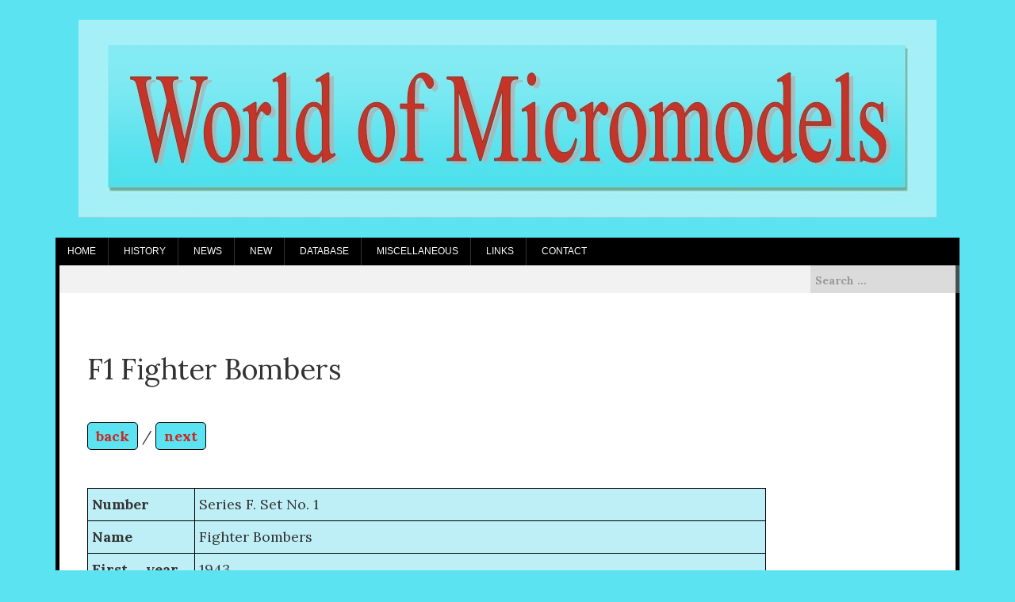

--- FILE ---
content_type: text/html; charset=UTF-8
request_url: http://worldofmicromodels.nl/database/modelcraft-packets/f1-fighter-bombers/
body_size: 9316
content:
<!DOCTYPE html>
<html lang="en-US">
<head>
    <meta charset="UTF-8">
    <meta name="viewport" content="width=device-width, initial-scale=1">
    <link rel="profile" href="http://gmpg.org/xfn/11">
    <link rel="pingback" href="http://worldofmicromodels.nl/xmlrpc.php">

    <meta name='robots' content='index, follow, max-image-preview:large, max-snippet:-1, max-video-preview:-1' />

	<!-- This site is optimized with the Yoast SEO plugin v26.7 - https://yoast.com/wordpress/plugins/seo/ -->
	<title>F1 Fighter Bombers &#8226;</title>
	<meta name="description" content="In 1943 Modelcraft published the paper model F1 Fighter Bombers. The set features three models on six cards: the Whirlwind, Beaufighter and the Mosquito." />
	<link rel="canonical" href="http://worldofmicromodels.nl/database/modelcraft-packets/f1-fighter-bombers/" />
	<meta property="og:locale" content="en_US" />
	<meta property="og:type" content="article" />
	<meta property="og:title" content="F1 Fighter Bombers &#8226;" />
	<meta property="og:description" content="In 1943 Modelcraft published the paper model F1 Fighter Bombers. The set features three models on six cards: the Whirlwind, Beaufighter and the Mosquito." />
	<meta property="og:url" content="http://worldofmicromodels.nl/database/modelcraft-packets/f1-fighter-bombers/" />
	<meta property="article:modified_time" content="2017-08-01T09:51:44+00:00" />
	<meta property="og:image" content="http://worldofmicromodels.nl/wp-content/uploads/2017/07/F1-Fighter-Bombers-150x108.jpg" />
	<meta name="twitter:card" content="summary_large_image" />
	<meta name="twitter:label1" content="Est. reading time" />
	<meta name="twitter:data1" content="1 minute" />
	<script type="application/ld+json" class="yoast-schema-graph">{"@context":"https://schema.org","@graph":[{"@type":"WebPage","@id":"http://worldofmicromodels.nl/database/modelcraft-packets/f1-fighter-bombers/","url":"http://worldofmicromodels.nl/database/modelcraft-packets/f1-fighter-bombers/","name":"F1 Fighter Bombers &#8226;","isPartOf":{"@id":"http://worldofmicromodels.nl/#website"},"datePublished":"2017-07-30T14:46:08+00:00","dateModified":"2017-08-01T09:51:44+00:00","description":"In 1943 Modelcraft published the paper model F1 Fighter Bombers. The set features three models on six cards: the Whirlwind, Beaufighter and the Mosquito.","breadcrumb":{"@id":"http://worldofmicromodels.nl/database/modelcraft-packets/f1-fighter-bombers/#breadcrumb"},"inLanguage":"en-US","potentialAction":[{"@type":"ReadAction","target":["http://worldofmicromodels.nl/database/modelcraft-packets/f1-fighter-bombers/"]}]},{"@type":"BreadcrumbList","@id":"http://worldofmicromodels.nl/database/modelcraft-packets/f1-fighter-bombers/#breadcrumb","itemListElement":[{"@type":"ListItem","position":1,"name":"Home","item":"http://worldofmicromodels.nl/"},{"@type":"ListItem","position":2,"name":"Database","item":"http://worldofmicromodels.nl/database/"},{"@type":"ListItem","position":3,"name":"Modelcraft Packets","item":"http://worldofmicromodels.nl/database/modelcraft-packets/"},{"@type":"ListItem","position":4,"name":"F1 Fighter Bombers"}]},{"@type":"WebSite","@id":"http://worldofmicromodels.nl/#website","url":"http://worldofmicromodels.nl/","name":"","description":"","publisher":{"@id":"http://worldofmicromodels.nl/#/schema/person/0969b23b7104448ab2d909cfe1d421e8"},"potentialAction":[{"@type":"SearchAction","target":{"@type":"EntryPoint","urlTemplate":"http://worldofmicromodels.nl/?s={search_term_string}"},"query-input":{"@type":"PropertyValueSpecification","valueRequired":true,"valueName":"search_term_string"}}],"inLanguage":"en-US"},{"@type":["Person","Organization"],"@id":"http://worldofmicromodels.nl/#/schema/person/0969b23b7104448ab2d909cfe1d421e8","name":"bpoolen_37as8v0q","image":{"@type":"ImageObject","inLanguage":"en-US","@id":"http://worldofmicromodels.nl/#/schema/person/image/","url":"http://worldofmicromodels.nl/wp-content/uploads/2017/03/logo-World-of-Micromodels.jpg","contentUrl":"http://worldofmicromodels.nl/wp-content/uploads/2017/03/logo-World-of-Micromodels.jpg","width":1082,"height":250,"caption":"bpoolen_37as8v0q"},"logo":{"@id":"http://worldofmicromodels.nl/#/schema/person/image/"}}]}</script>
	<!-- / Yoast SEO plugin. -->


<link rel='dns-prefetch' href='//fonts.googleapis.com' />
<link rel="alternate" type="application/rss+xml" title=" &raquo; Feed" href="http://worldofmicromodels.nl/feed/" />
<link rel="alternate" type="application/rss+xml" title=" &raquo; Comments Feed" href="http://worldofmicromodels.nl/comments/feed/" />
<link rel="alternate" title="oEmbed (JSON)" type="application/json+oembed" href="http://worldofmicromodels.nl/wp-json/oembed/1.0/embed?url=http%3A%2F%2Fworldofmicromodels.nl%2Fdatabase%2Fmodelcraft-packets%2Ff1-fighter-bombers%2F" />
<link rel="alternate" title="oEmbed (XML)" type="text/xml+oembed" href="http://worldofmicromodels.nl/wp-json/oembed/1.0/embed?url=http%3A%2F%2Fworldofmicromodels.nl%2Fdatabase%2Fmodelcraft-packets%2Ff1-fighter-bombers%2F&#038;format=xml" />
<style id='wp-img-auto-sizes-contain-inline-css' type='text/css'>
img:is([sizes=auto i],[sizes^="auto," i]){contain-intrinsic-size:3000px 1500px}
/*# sourceURL=wp-img-auto-sizes-contain-inline-css */
</style>
<style id='wp-emoji-styles-inline-css' type='text/css'>

	img.wp-smiley, img.emoji {
		display: inline !important;
		border: none !important;
		box-shadow: none !important;
		height: 1em !important;
		width: 1em !important;
		margin: 0 0.07em !important;
		vertical-align: -0.1em !important;
		background: none !important;
		padding: 0 !important;
	}
/*# sourceURL=wp-emoji-styles-inline-css */
</style>
<style id='wp-block-library-inline-css' type='text/css'>
:root{--wp-block-synced-color:#7a00df;--wp-block-synced-color--rgb:122,0,223;--wp-bound-block-color:var(--wp-block-synced-color);--wp-editor-canvas-background:#ddd;--wp-admin-theme-color:#007cba;--wp-admin-theme-color--rgb:0,124,186;--wp-admin-theme-color-darker-10:#006ba1;--wp-admin-theme-color-darker-10--rgb:0,107,160.5;--wp-admin-theme-color-darker-20:#005a87;--wp-admin-theme-color-darker-20--rgb:0,90,135;--wp-admin-border-width-focus:2px}@media (min-resolution:192dpi){:root{--wp-admin-border-width-focus:1.5px}}.wp-element-button{cursor:pointer}:root .has-very-light-gray-background-color{background-color:#eee}:root .has-very-dark-gray-background-color{background-color:#313131}:root .has-very-light-gray-color{color:#eee}:root .has-very-dark-gray-color{color:#313131}:root .has-vivid-green-cyan-to-vivid-cyan-blue-gradient-background{background:linear-gradient(135deg,#00d084,#0693e3)}:root .has-purple-crush-gradient-background{background:linear-gradient(135deg,#34e2e4,#4721fb 50%,#ab1dfe)}:root .has-hazy-dawn-gradient-background{background:linear-gradient(135deg,#faaca8,#dad0ec)}:root .has-subdued-olive-gradient-background{background:linear-gradient(135deg,#fafae1,#67a671)}:root .has-atomic-cream-gradient-background{background:linear-gradient(135deg,#fdd79a,#004a59)}:root .has-nightshade-gradient-background{background:linear-gradient(135deg,#330968,#31cdcf)}:root .has-midnight-gradient-background{background:linear-gradient(135deg,#020381,#2874fc)}:root{--wp--preset--font-size--normal:16px;--wp--preset--font-size--huge:42px}.has-regular-font-size{font-size:1em}.has-larger-font-size{font-size:2.625em}.has-normal-font-size{font-size:var(--wp--preset--font-size--normal)}.has-huge-font-size{font-size:var(--wp--preset--font-size--huge)}.has-text-align-center{text-align:center}.has-text-align-left{text-align:left}.has-text-align-right{text-align:right}.has-fit-text{white-space:nowrap!important}#end-resizable-editor-section{display:none}.aligncenter{clear:both}.items-justified-left{justify-content:flex-start}.items-justified-center{justify-content:center}.items-justified-right{justify-content:flex-end}.items-justified-space-between{justify-content:space-between}.screen-reader-text{border:0;clip-path:inset(50%);height:1px;margin:-1px;overflow:hidden;padding:0;position:absolute;width:1px;word-wrap:normal!important}.screen-reader-text:focus{background-color:#ddd;clip-path:none;color:#444;display:block;font-size:1em;height:auto;left:5px;line-height:normal;padding:15px 23px 14px;text-decoration:none;top:5px;width:auto;z-index:100000}html :where(.has-border-color){border-style:solid}html :where([style*=border-top-color]){border-top-style:solid}html :where([style*=border-right-color]){border-right-style:solid}html :where([style*=border-bottom-color]){border-bottom-style:solid}html :where([style*=border-left-color]){border-left-style:solid}html :where([style*=border-width]){border-style:solid}html :where([style*=border-top-width]){border-top-style:solid}html :where([style*=border-right-width]){border-right-style:solid}html :where([style*=border-bottom-width]){border-bottom-style:solid}html :where([style*=border-left-width]){border-left-style:solid}html :where(img[class*=wp-image-]){height:auto;max-width:100%}:where(figure){margin:0 0 1em}html :where(.is-position-sticky){--wp-admin--admin-bar--position-offset:var(--wp-admin--admin-bar--height,0px)}@media screen and (max-width:600px){html :where(.is-position-sticky){--wp-admin--admin-bar--position-offset:0px}}

/*# sourceURL=wp-block-library-inline-css */
</style><style id='global-styles-inline-css' type='text/css'>
:root{--wp--preset--aspect-ratio--square: 1;--wp--preset--aspect-ratio--4-3: 4/3;--wp--preset--aspect-ratio--3-4: 3/4;--wp--preset--aspect-ratio--3-2: 3/2;--wp--preset--aspect-ratio--2-3: 2/3;--wp--preset--aspect-ratio--16-9: 16/9;--wp--preset--aspect-ratio--9-16: 9/16;--wp--preset--color--black: #000000;--wp--preset--color--cyan-bluish-gray: #abb8c3;--wp--preset--color--white: #ffffff;--wp--preset--color--pale-pink: #f78da7;--wp--preset--color--vivid-red: #cf2e2e;--wp--preset--color--luminous-vivid-orange: #ff6900;--wp--preset--color--luminous-vivid-amber: #fcb900;--wp--preset--color--light-green-cyan: #7bdcb5;--wp--preset--color--vivid-green-cyan: #00d084;--wp--preset--color--pale-cyan-blue: #8ed1fc;--wp--preset--color--vivid-cyan-blue: #0693e3;--wp--preset--color--vivid-purple: #9b51e0;--wp--preset--gradient--vivid-cyan-blue-to-vivid-purple: linear-gradient(135deg,rgb(6,147,227) 0%,rgb(155,81,224) 100%);--wp--preset--gradient--light-green-cyan-to-vivid-green-cyan: linear-gradient(135deg,rgb(122,220,180) 0%,rgb(0,208,130) 100%);--wp--preset--gradient--luminous-vivid-amber-to-luminous-vivid-orange: linear-gradient(135deg,rgb(252,185,0) 0%,rgb(255,105,0) 100%);--wp--preset--gradient--luminous-vivid-orange-to-vivid-red: linear-gradient(135deg,rgb(255,105,0) 0%,rgb(207,46,46) 100%);--wp--preset--gradient--very-light-gray-to-cyan-bluish-gray: linear-gradient(135deg,rgb(238,238,238) 0%,rgb(169,184,195) 100%);--wp--preset--gradient--cool-to-warm-spectrum: linear-gradient(135deg,rgb(74,234,220) 0%,rgb(151,120,209) 20%,rgb(207,42,186) 40%,rgb(238,44,130) 60%,rgb(251,105,98) 80%,rgb(254,248,76) 100%);--wp--preset--gradient--blush-light-purple: linear-gradient(135deg,rgb(255,206,236) 0%,rgb(152,150,240) 100%);--wp--preset--gradient--blush-bordeaux: linear-gradient(135deg,rgb(254,205,165) 0%,rgb(254,45,45) 50%,rgb(107,0,62) 100%);--wp--preset--gradient--luminous-dusk: linear-gradient(135deg,rgb(255,203,112) 0%,rgb(199,81,192) 50%,rgb(65,88,208) 100%);--wp--preset--gradient--pale-ocean: linear-gradient(135deg,rgb(255,245,203) 0%,rgb(182,227,212) 50%,rgb(51,167,181) 100%);--wp--preset--gradient--electric-grass: linear-gradient(135deg,rgb(202,248,128) 0%,rgb(113,206,126) 100%);--wp--preset--gradient--midnight: linear-gradient(135deg,rgb(2,3,129) 0%,rgb(40,116,252) 100%);--wp--preset--font-size--small: 13px;--wp--preset--font-size--medium: 20px;--wp--preset--font-size--large: 36px;--wp--preset--font-size--x-large: 42px;--wp--preset--spacing--20: 0.44rem;--wp--preset--spacing--30: 0.67rem;--wp--preset--spacing--40: 1rem;--wp--preset--spacing--50: 1.5rem;--wp--preset--spacing--60: 2.25rem;--wp--preset--spacing--70: 3.38rem;--wp--preset--spacing--80: 5.06rem;--wp--preset--shadow--natural: 6px 6px 9px rgba(0, 0, 0, 0.2);--wp--preset--shadow--deep: 12px 12px 50px rgba(0, 0, 0, 0.4);--wp--preset--shadow--sharp: 6px 6px 0px rgba(0, 0, 0, 0.2);--wp--preset--shadow--outlined: 6px 6px 0px -3px rgb(255, 255, 255), 6px 6px rgb(0, 0, 0);--wp--preset--shadow--crisp: 6px 6px 0px rgb(0, 0, 0);}:where(.is-layout-flex){gap: 0.5em;}:where(.is-layout-grid){gap: 0.5em;}body .is-layout-flex{display: flex;}.is-layout-flex{flex-wrap: wrap;align-items: center;}.is-layout-flex > :is(*, div){margin: 0;}body .is-layout-grid{display: grid;}.is-layout-grid > :is(*, div){margin: 0;}:where(.wp-block-columns.is-layout-flex){gap: 2em;}:where(.wp-block-columns.is-layout-grid){gap: 2em;}:where(.wp-block-post-template.is-layout-flex){gap: 1.25em;}:where(.wp-block-post-template.is-layout-grid){gap: 1.25em;}.has-black-color{color: var(--wp--preset--color--black) !important;}.has-cyan-bluish-gray-color{color: var(--wp--preset--color--cyan-bluish-gray) !important;}.has-white-color{color: var(--wp--preset--color--white) !important;}.has-pale-pink-color{color: var(--wp--preset--color--pale-pink) !important;}.has-vivid-red-color{color: var(--wp--preset--color--vivid-red) !important;}.has-luminous-vivid-orange-color{color: var(--wp--preset--color--luminous-vivid-orange) !important;}.has-luminous-vivid-amber-color{color: var(--wp--preset--color--luminous-vivid-amber) !important;}.has-light-green-cyan-color{color: var(--wp--preset--color--light-green-cyan) !important;}.has-vivid-green-cyan-color{color: var(--wp--preset--color--vivid-green-cyan) !important;}.has-pale-cyan-blue-color{color: var(--wp--preset--color--pale-cyan-blue) !important;}.has-vivid-cyan-blue-color{color: var(--wp--preset--color--vivid-cyan-blue) !important;}.has-vivid-purple-color{color: var(--wp--preset--color--vivid-purple) !important;}.has-black-background-color{background-color: var(--wp--preset--color--black) !important;}.has-cyan-bluish-gray-background-color{background-color: var(--wp--preset--color--cyan-bluish-gray) !important;}.has-white-background-color{background-color: var(--wp--preset--color--white) !important;}.has-pale-pink-background-color{background-color: var(--wp--preset--color--pale-pink) !important;}.has-vivid-red-background-color{background-color: var(--wp--preset--color--vivid-red) !important;}.has-luminous-vivid-orange-background-color{background-color: var(--wp--preset--color--luminous-vivid-orange) !important;}.has-luminous-vivid-amber-background-color{background-color: var(--wp--preset--color--luminous-vivid-amber) !important;}.has-light-green-cyan-background-color{background-color: var(--wp--preset--color--light-green-cyan) !important;}.has-vivid-green-cyan-background-color{background-color: var(--wp--preset--color--vivid-green-cyan) !important;}.has-pale-cyan-blue-background-color{background-color: var(--wp--preset--color--pale-cyan-blue) !important;}.has-vivid-cyan-blue-background-color{background-color: var(--wp--preset--color--vivid-cyan-blue) !important;}.has-vivid-purple-background-color{background-color: var(--wp--preset--color--vivid-purple) !important;}.has-black-border-color{border-color: var(--wp--preset--color--black) !important;}.has-cyan-bluish-gray-border-color{border-color: var(--wp--preset--color--cyan-bluish-gray) !important;}.has-white-border-color{border-color: var(--wp--preset--color--white) !important;}.has-pale-pink-border-color{border-color: var(--wp--preset--color--pale-pink) !important;}.has-vivid-red-border-color{border-color: var(--wp--preset--color--vivid-red) !important;}.has-luminous-vivid-orange-border-color{border-color: var(--wp--preset--color--luminous-vivid-orange) !important;}.has-luminous-vivid-amber-border-color{border-color: var(--wp--preset--color--luminous-vivid-amber) !important;}.has-light-green-cyan-border-color{border-color: var(--wp--preset--color--light-green-cyan) !important;}.has-vivid-green-cyan-border-color{border-color: var(--wp--preset--color--vivid-green-cyan) !important;}.has-pale-cyan-blue-border-color{border-color: var(--wp--preset--color--pale-cyan-blue) !important;}.has-vivid-cyan-blue-border-color{border-color: var(--wp--preset--color--vivid-cyan-blue) !important;}.has-vivid-purple-border-color{border-color: var(--wp--preset--color--vivid-purple) !important;}.has-vivid-cyan-blue-to-vivid-purple-gradient-background{background: var(--wp--preset--gradient--vivid-cyan-blue-to-vivid-purple) !important;}.has-light-green-cyan-to-vivid-green-cyan-gradient-background{background: var(--wp--preset--gradient--light-green-cyan-to-vivid-green-cyan) !important;}.has-luminous-vivid-amber-to-luminous-vivid-orange-gradient-background{background: var(--wp--preset--gradient--luminous-vivid-amber-to-luminous-vivid-orange) !important;}.has-luminous-vivid-orange-to-vivid-red-gradient-background{background: var(--wp--preset--gradient--luminous-vivid-orange-to-vivid-red) !important;}.has-very-light-gray-to-cyan-bluish-gray-gradient-background{background: var(--wp--preset--gradient--very-light-gray-to-cyan-bluish-gray) !important;}.has-cool-to-warm-spectrum-gradient-background{background: var(--wp--preset--gradient--cool-to-warm-spectrum) !important;}.has-blush-light-purple-gradient-background{background: var(--wp--preset--gradient--blush-light-purple) !important;}.has-blush-bordeaux-gradient-background{background: var(--wp--preset--gradient--blush-bordeaux) !important;}.has-luminous-dusk-gradient-background{background: var(--wp--preset--gradient--luminous-dusk) !important;}.has-pale-ocean-gradient-background{background: var(--wp--preset--gradient--pale-ocean) !important;}.has-electric-grass-gradient-background{background: var(--wp--preset--gradient--electric-grass) !important;}.has-midnight-gradient-background{background: var(--wp--preset--gradient--midnight) !important;}.has-small-font-size{font-size: var(--wp--preset--font-size--small) !important;}.has-medium-font-size{font-size: var(--wp--preset--font-size--medium) !important;}.has-large-font-size{font-size: var(--wp--preset--font-size--large) !important;}.has-x-large-font-size{font-size: var(--wp--preset--font-size--x-large) !important;}
/*# sourceURL=global-styles-inline-css */
</style>

<style id='classic-theme-styles-inline-css' type='text/css'>
/*! This file is auto-generated */
.wp-block-button__link{color:#fff;background-color:#32373c;border-radius:9999px;box-shadow:none;text-decoration:none;padding:calc(.667em + 2px) calc(1.333em + 2px);font-size:1.125em}.wp-block-file__button{background:#32373c;color:#fff;text-decoration:none}
/*# sourceURL=/wp-includes/css/classic-themes.min.css */
</style>
<link rel='stylesheet' id='parent-style-css' href='http://worldofmicromodels.nl/wp-content/themes/nevler/style.css?ver=6.9' type='text/css' media='all' />
<link rel='stylesheet' id='child-style-css' href='http://worldofmicromodels.nl/wp-content/themes/nevler-child/style.css?ver=6.9' type='text/css' media='all' />
<link rel='stylesheet' id='nevler-style-css' href='http://worldofmicromodels.nl/wp-content/themes/nevler-child/style.css?ver=6.9' type='text/css' media='all' />
<link rel='stylesheet' id='nevler-title-font-css' href='https://fonts.googleapis.com/css?family=Lora&#038;ver=6.9' type='text/css' media='all' />
<link rel='stylesheet' id='nevler-body-font-css' href='https://fonts.googleapis.com/css?family=Lora%3A100%2C300%2C400%2C700&#038;ver=6.9' type='text/css' media='all' />
<link rel='stylesheet' id='font-awesome-css' href='http://worldofmicromodels.nl/wp-content/themes/nevler/assets/font-awesome/css/font-awesome.min.css?ver=6.9' type='text/css' media='all' />
<link rel='stylesheet' id='bootstrap-css' href='http://worldofmicromodels.nl/wp-content/themes/nevler/assets/bootstrap/css/bootstrap.min.css?ver=6.9' type='text/css' media='all' />
<link rel='stylesheet' id='flex-image-css' href='http://worldofmicromodels.nl/wp-content/themes/nevler/assets/css/jquery.flex-images.css?ver=6.9' type='text/css' media='all' />
<link rel='stylesheet' id='hover-css' href='http://worldofmicromodels.nl/wp-content/themes/nevler/assets/css/hover.min.css?ver=6.9' type='text/css' media='all' />
<link rel='stylesheet' id='nevler-main-theme-style-css' href='http://worldofmicromodels.nl/wp-content/themes/nevler/assets/theme-styles/css/default.css?ver=6.9' type='text/css' media='all' />
<script type="text/javascript" src="http://worldofmicromodels.nl/wp-includes/js/jquery/jquery.min.js?ver=3.7.1" id="jquery-core-js"></script>
<script type="text/javascript" src="http://worldofmicromodels.nl/wp-includes/js/jquery/jquery-migrate.min.js?ver=3.4.1" id="jquery-migrate-js"></script>
<script type="text/javascript" src="http://worldofmicromodels.nl/wp-content/themes/nevler/js/custom.js?ver=6.9" id="nevler-custom-js-js"></script>
<link rel="https://api.w.org/" href="http://worldofmicromodels.nl/wp-json/" /><link rel="alternate" title="JSON" type="application/json" href="http://worldofmicromodels.nl/wp-json/wp/v2/pages/5320" /><link rel="EditURI" type="application/rsd+xml" title="RSD" href="http://worldofmicromodels.nl/xmlrpc.php?rsd" />
<meta name="generator" content="WordPress 6.9" />
<link rel='shortlink' href='http://worldofmicromodels.nl/?p=5320' />
<!-- Global Site Tag (gtag.js) - Google Analytics, inserted with plugin Insert Headers and Foooters -->
<script async src="https://www.googletagmanager.com/gtag/js?id=UA-89422233-1"></script>
<script>
  window.dataLayer = window.dataLayer || [];
  function gtag(){dataLayer.push(arguments);}
  gtag('js', new Date());

  gtag('config', 'UA-89422233-1');
</script><style id='custom-css-mods'>#masthead #text-title-desc, #masthead #site-logo { float: none; } .site-branding { text-align: center; } #text-title-desc { display: inline-block; }.site-branding #text-title-desc { text-align: left; }.site-branding #text-title-desc { text-align: center; }.title-font, h1, h2, .section-title { font-family: 'Lora'; }body { font-family: Lora; }#masthead h1.site-title a { color: #ffffff; }#masthead h2.site-description { color: #ffffff; }#masthead .site-branding #text-title-desc { display: none; }#colophon .credit-line { display: none; }</style><style type="text/css" id="custom-background-css">
body.custom-background { background-color: #5ce3f2; }
</style>
	<link rel="icon" href="http://worldofmicromodels.nl/wp-content/uploads/2016/11/cropped-logo-World-of-Micromodels-32x32.png" sizes="32x32" />
<link rel="icon" href="http://worldofmicromodels.nl/wp-content/uploads/2016/11/cropped-logo-World-of-Micromodels-192x192.png" sizes="192x192" />
<link rel="apple-touch-icon" href="http://worldofmicromodels.nl/wp-content/uploads/2016/11/cropped-logo-World-of-Micromodels-180x180.png" />
<meta name="msapplication-TileImage" content="http://worldofmicromodels.nl/wp-content/uploads/2016/11/cropped-logo-World-of-Micromodels-270x270.png" />
</head>
<body class="wp-singular page-template-default page page-id-5320 page-child parent-pageid-1734 custom-background wp-custom-logo wp-theme-nevler wp-child-theme-nevler-child">
<div id="page" class="hfeed site container">
	<a class="skip-link screen-reader-text" href="#content">Skip to content</a>

    <header id="masthead" class="site-header" role="banner">
    <div class="container">
        <div class="site-branding">
                            <div id="site-logo">
                    <a href="http://worldofmicromodels.nl/" class="custom-logo-link" rel="home"><img width="1082" height="250" src="http://worldofmicromodels.nl/wp-content/uploads/2017/03/logo-World-of-Micromodels.jpg" class="custom-logo" alt="logo World of Micromodels" decoding="async" fetchpriority="high" srcset="http://worldofmicromodels.nl/wp-content/uploads/2017/03/logo-World-of-Micromodels.jpg 1082w, http://worldofmicromodels.nl/wp-content/uploads/2017/03/logo-World-of-Micromodels-150x35.jpg 150w, http://worldofmicromodels.nl/wp-content/uploads/2017/03/logo-World-of-Micromodels-300x69.jpg 300w, http://worldofmicromodels.nl/wp-content/uploads/2017/03/logo-World-of-Micromodels-768x177.jpg 768w, http://worldofmicromodels.nl/wp-content/uploads/2017/03/logo-World-of-Micromodels-700x162.jpg 700w" sizes="(max-width: 1082px) 100vw, 1082px" /></a>                </div>
                        <div id="text-title-desc">
                <h1 class="site-title title-font"><a href="http://worldofmicromodels.nl/" rel="home"></a></h1>
                <h2 class="site-description"></h2>
            </div>
        </div>
    </div>

</header><!-- #masthead -->
		
    <div id="top-bar">
    <div class="container top-bar-inner">
        <div id="top-menu">
            <div class="menu-menu-container"><ul id="menu-menu" class="menu"><li id="menu-item-1192" class="menu-item menu-item-type-post_type menu-item-object-page menu-item-home menu-item-1192"><a href="http://worldofmicromodels.nl/">Home</a></li>
<li id="menu-item-1186" class="menu-item menu-item-type-post_type menu-item-object-page menu-item-1186"><a href="http://worldofmicromodels.nl/micromodels-history/">History</a></li>
<li id="menu-item-1187" class="menu-item menu-item-type-post_type menu-item-object-page menu-item-1187"><a href="http://worldofmicromodels.nl/micromodels-news/">News</a></li>
<li id="menu-item-1185" class="menu-item menu-item-type-post_type menu-item-object-page menu-item-1185"><a href="http://worldofmicromodels.nl/micromodels-new/">New</a></li>
<li id="menu-item-1512" class="menu-item menu-item-type-post_type menu-item-object-page current-page-ancestor menu-item-1512"><a href="http://worldofmicromodels.nl/database/">Database</a></li>
<li id="menu-item-1189" class="menu-item menu-item-type-post_type menu-item-object-page menu-item-1189"><a href="http://worldofmicromodels.nl/micromodels-miscellaneous/">Miscellaneous</a></li>
<li id="menu-item-1190" class="menu-item menu-item-type-post_type menu-item-object-page menu-item-1190"><a href="http://worldofmicromodels.nl/micromodels-links/">Links</a></li>
<li id="menu-item-1191" class="menu-item menu-item-type-post_type menu-item-object-page menu-item-1191"><a href="http://worldofmicromodels.nl/micromodels-contact/">Contact</a></li>
</ul></div>        </div>
    </div>
</div>	
	
	<div id="social-icons">
				<div id="top-search-form"><form role="search" method="get" class="search-form" action="http://worldofmicromodels.nl/">
				<label>
					<span class="screen-reader-text">Search for:</span>
					<input type="search" class="search-field" placeholder="Search &hellip;" value="" name="s" />
				</label>
				<input type="submit" class="search-submit" value="Search" />
			</form></div>
	</div>
	
	<div class="mega-container">
			
		<div id="featured-area-1">
</div>	
		<div id="content" class="site-content container">
	<div id="primary-mono" class="content-area col-md-12 page">
		<main id="main" class="site-main" role="main">

			
				
<article id="post-5320" class="post-5320 page type-page status-publish hentry">
	<header class="entry-header">
		<h1 class="entry-title">F1 Fighter Bombers</h1>	</header><!-- .entry-header -->

	<div class="entry-content">
		<h1>F1 Fighter Bombers</h1>
<p>&nbsp;</p>
<p><b><a class="backnext" href="http://worldofmicromodels.nl/database/modelcraft-packets/e1-allied-fighter-planes/">back</a></b> / <b><a class="backnext" href="http://worldofmicromodels.nl/database/modelcraft-packets/g1-heavy-bombers/">next</a></b></p>
<p>&nbsp;</p>
<table id="t01">
<tbody>
<tr>
<td><strong>Number</strong></td>
<td>Series F. Set No. 1</td>
</tr>
<tr>
<td><strong>Name</strong></td>
<td>Fighter Bombers</td>
</tr>
<tr>
<td><strong>First year published</strong></td>
<td>1943</td>
</tr>
<tr>
<td><strong>Publisher</strong></td>
<td>Modelcraft</td>
</tr>
<tr>
<td><strong>Number of cards</strong></td>
<td>6</td>
</tr>
<tr>
<td><strong>Size of cards</strong></td>
<td>9 x 13 cm</td>
</tr>
<tr>
<td><strong>Scale</strong></td>
<td>1 : 200</td>
</tr>
<tr>
<td><strong>Description</strong></td>
<td>Issued in late 1943 at 1/3d. Meccano magazine had an advert for September 1943.<br />
The set F1 Fighter Bombers features three models:</p>
<ul>
<li>Westland Whirlwind 1</li>
<li>Bristol Beaufighter, Multi-Seater Fighter</li>
<li>DH Mosquito, Light Bomber</li>
</ul>
<p>As with sets <a href="http://worldofmicromodels.nl/database/modelcraft-packets/a1-the-romance-of-sail/">A1</a> , <a href="http://worldofmicromodels.nl/database/modelcraft-packets/b1-british-fighting-ships/">B1</a>, <a href="http://worldofmicromodels.nl/database/modelcraft-packets/c1-weapons-of-war/">C1</a>, and <a href="http://worldofmicromodels.nl/database/modelcraft-packets/h1-flying-boats/">H1</a> the cards were varnished to protect the finish. This varnish has matured over the years giving the cards a pale brown tinge.<br />
The first card of each pair carries printed text on the reverse.</td>
</tr>
<tr>
<td style="padding-top: 20px;" colspan="2"><div id='gallery-1' class='gallery galleryid-5320 gallery-columns-5 gallery-size-thumbnail'><figure class='gallery-item'>
			<div class='gallery-icon landscape'>
				<a href='http://worldofmicromodels.nl/wp-content/uploads/2017/07/F1-Fighter-Bombers.jpg'><img decoding="async" width="150" height="108" src="http://worldofmicromodels.nl/wp-content/uploads/2017/07/F1-Fighter-Bombers-150x108.jpg" class="attachment-thumbnail size-thumbnail" alt="F1 Fighter Bombers" srcset="http://worldofmicromodels.nl/wp-content/uploads/2017/07/F1-Fighter-Bombers-150x108.jpg 150w, http://worldofmicromodels.nl/wp-content/uploads/2017/07/F1-Fighter-Bombers-300x216.jpg 300w, http://worldofmicromodels.nl/wp-content/uploads/2017/07/F1-Fighter-Bombers.jpg 600w" sizes="(max-width: 150px) 100vw, 150px" /></a>
			</div></figure>
		</div>
</p>
<div id='gallery-2' class='gallery galleryid-5320 gallery-columns-5 gallery-size-thumbnail'><figure class='gallery-item'>
			<div class='gallery-icon landscape'>
				<a href='http://worldofmicromodels.nl/wp-content/uploads/2017/07/F1-Whirlwind-card-1-Modelcraft.jpg'><img decoding="async" width="150" height="107" src="http://worldofmicromodels.nl/wp-content/uploads/2017/07/F1-Whirlwind-card-1-Modelcraft-150x107.jpg" class="attachment-thumbnail size-thumbnail" alt="F1 Whirlwind card 1 Modelcraft" aria-describedby="gallery-2-5326" srcset="http://worldofmicromodels.nl/wp-content/uploads/2017/07/F1-Whirlwind-card-1-Modelcraft-150x107.jpg 150w, http://worldofmicromodels.nl/wp-content/uploads/2017/07/F1-Whirlwind-card-1-Modelcraft-300x214.jpg 300w, http://worldofmicromodels.nl/wp-content/uploads/2017/07/F1-Whirlwind-card-1-Modelcraft.jpg 600w" sizes="(max-width: 150px) 100vw, 150px" /></a>
			</div>
				<figcaption class='wp-caption-text gallery-caption' id='gallery-2-5326'>
				Whirlwind card 1
				</figcaption></figure><figure class='gallery-item'>
			<div class='gallery-icon landscape'>
				<a href='http://worldofmicromodels.nl/wp-content/uploads/2017/07/F1-Whirlwind-card-2-Modelcraft.jpg'><img decoding="async" width="150" height="107" src="http://worldofmicromodels.nl/wp-content/uploads/2017/07/F1-Whirlwind-card-2-Modelcraft-150x107.jpg" class="attachment-thumbnail size-thumbnail" alt="F1 Whirlwind card 2 Modelcraft" aria-describedby="gallery-2-5327" srcset="http://worldofmicromodels.nl/wp-content/uploads/2017/07/F1-Whirlwind-card-2-Modelcraft-150x107.jpg 150w, http://worldofmicromodels.nl/wp-content/uploads/2017/07/F1-Whirlwind-card-2-Modelcraft-300x214.jpg 300w, http://worldofmicromodels.nl/wp-content/uploads/2017/07/F1-Whirlwind-card-2-Modelcraft.jpg 600w" sizes="(max-width: 150px) 100vw, 150px" /></a>
			</div>
				<figcaption class='wp-caption-text gallery-caption' id='gallery-2-5327'>
				Whirlwind card 2
				</figcaption></figure>
		</div>

<div id='gallery-3' class='gallery galleryid-5320 gallery-columns-5 gallery-size-thumbnail'><figure class='gallery-item'>
			<div class='gallery-icon landscape'>
				<a href='http://worldofmicromodels.nl/wp-content/uploads/2017/07/F1-Beaufighter-card-1-Modelcraft.jpg'><img loading="lazy" decoding="async" width="150" height="107" src="http://worldofmicromodels.nl/wp-content/uploads/2017/07/F1-Beaufighter-card-1-Modelcraft-150x107.jpg" class="attachment-thumbnail size-thumbnail" alt="F1 Beaufighter card 1 Modelcraft" aria-describedby="gallery-3-5321" srcset="http://worldofmicromodels.nl/wp-content/uploads/2017/07/F1-Beaufighter-card-1-Modelcraft-150x107.jpg 150w, http://worldofmicromodels.nl/wp-content/uploads/2017/07/F1-Beaufighter-card-1-Modelcraft-300x214.jpg 300w, http://worldofmicromodels.nl/wp-content/uploads/2017/07/F1-Beaufighter-card-1-Modelcraft.jpg 600w" sizes="auto, (max-width: 150px) 100vw, 150px" /></a>
			</div>
				<figcaption class='wp-caption-text gallery-caption' id='gallery-3-5321'>
				Beaufighter card 1
				</figcaption></figure><figure class='gallery-item'>
			<div class='gallery-icon landscape'>
				<a href='http://worldofmicromodels.nl/wp-content/uploads/2017/07/F1-Beaufighter-card-2-Modelcraft.jpg'><img loading="lazy" decoding="async" width="150" height="107" src="http://worldofmicromodels.nl/wp-content/uploads/2017/07/F1-Beaufighter-card-2-Modelcraft-150x107.jpg" class="attachment-thumbnail size-thumbnail" alt="F1 Beaufighter card 2 Modelcraft" aria-describedby="gallery-3-5322" srcset="http://worldofmicromodels.nl/wp-content/uploads/2017/07/F1-Beaufighter-card-2-Modelcraft-150x107.jpg 150w, http://worldofmicromodels.nl/wp-content/uploads/2017/07/F1-Beaufighter-card-2-Modelcraft-300x213.jpg 300w, http://worldofmicromodels.nl/wp-content/uploads/2017/07/F1-Beaufighter-card-2-Modelcraft.jpg 600w" sizes="auto, (max-width: 150px) 100vw, 150px" /></a>
			</div>
				<figcaption class='wp-caption-text gallery-caption' id='gallery-3-5322'>
				Beaufighter card 2
				</figcaption></figure>
		</div>

<p><div id='gallery-4' class='gallery galleryid-5320 gallery-columns-5 gallery-size-thumbnail'><figure class='gallery-item'>
			<div class='gallery-icon landscape'>
				<a href='http://worldofmicromodels.nl/wp-content/uploads/2017/07/F1-Mosquito-card-1-Modelcraft.jpg'><img loading="lazy" decoding="async" width="150" height="107" src="http://worldofmicromodels.nl/wp-content/uploads/2017/07/F1-Mosquito-card-1-Modelcraft-150x107.jpg" class="attachment-thumbnail size-thumbnail" alt="F1 Mosquito card 1 Modelcraft" aria-describedby="gallery-4-5324" srcset="http://worldofmicromodels.nl/wp-content/uploads/2017/07/F1-Mosquito-card-1-Modelcraft-150x107.jpg 150w, http://worldofmicromodels.nl/wp-content/uploads/2017/07/F1-Mosquito-card-1-Modelcraft-300x215.jpg 300w, http://worldofmicromodels.nl/wp-content/uploads/2017/07/F1-Mosquito-card-1-Modelcraft.jpg 600w" sizes="auto, (max-width: 150px) 100vw, 150px" /></a>
			</div>
				<figcaption class='wp-caption-text gallery-caption' id='gallery-4-5324'>
				Mosquito card 1
				</figcaption></figure><figure class='gallery-item'>
			<div class='gallery-icon landscape'>
				<a href='http://worldofmicromodels.nl/wp-content/uploads/2017/07/F1-Mosquito-card-2-Modelcraft.jpg'><img loading="lazy" decoding="async" width="150" height="107" src="http://worldofmicromodels.nl/wp-content/uploads/2017/07/F1-Mosquito-card-2-Modelcraft-150x107.jpg" class="attachment-thumbnail size-thumbnail" alt="F1 Mosquito card 2 Modelcraft" aria-describedby="gallery-4-5325" srcset="http://worldofmicromodels.nl/wp-content/uploads/2017/07/F1-Mosquito-card-2-Modelcraft-150x107.jpg 150w, http://worldofmicromodels.nl/wp-content/uploads/2017/07/F1-Mosquito-card-2-Modelcraft-300x215.jpg 300w, http://worldofmicromodels.nl/wp-content/uploads/2017/07/F1-Mosquito-card-2-Modelcraft.jpg 600w" sizes="auto, (max-width: 150px) 100vw, 150px" /></a>
			</div>
				<figcaption class='wp-caption-text gallery-caption' id='gallery-4-5325'>
				Mosquito card 2
				</figcaption></figure>
		</div>
</td>
</tr>
</tbody>
</table>
			</div><!-- .entry-content -->

	<footer class="entry-footer">
			</footer><!-- .entry-footer -->
</article><!-- #post-## -->

				
			
		</main><!-- #main -->
	</div><!-- #primary -->


		</div><!-- #content -->
	
	</div><!--.mega-container-->
		<nav id="site-navigation" class="main-navigation" role="navigation">
		<div class="container">
			<div class="menu-menu-container"><ul id="menu-menu-1" class="menu"><li class="menu-item menu-item-type-post_type menu-item-object-page menu-item-home menu-item-1192"><a href="http://worldofmicromodels.nl/">Home</a></li>
<li class="menu-item menu-item-type-post_type menu-item-object-page menu-item-1186"><a href="http://worldofmicromodels.nl/micromodels-history/">History</a></li>
<li class="menu-item menu-item-type-post_type menu-item-object-page menu-item-1187"><a href="http://worldofmicromodels.nl/micromodels-news/">News</a></li>
<li class="menu-item menu-item-type-post_type menu-item-object-page menu-item-1185"><a href="http://worldofmicromodels.nl/micromodels-new/">New</a></li>
<li class="menu-item menu-item-type-post_type menu-item-object-page current-page-ancestor menu-item-1512"><a href="http://worldofmicromodels.nl/database/">Database</a></li>
<li class="menu-item menu-item-type-post_type menu-item-object-page menu-item-1189"><a href="http://worldofmicromodels.nl/micromodels-miscellaneous/">Miscellaneous</a></li>
<li class="menu-item menu-item-type-post_type menu-item-object-page menu-item-1190"><a href="http://worldofmicromodels.nl/micromodels-links/">Links</a></li>
<li class="menu-item menu-item-type-post_type menu-item-object-page menu-item-1191"><a href="http://worldofmicromodels.nl/micromodels-contact/">Contact</a></li>
</ul></div>		</div>
	</nav><!-- #site-navigation -->
	
	 
	<footer id="colophon" class="site-footer" role="contentinfo">
		<div class="site-info container">
			<span class="credit-line">
                Powered by <a href="https://rohitink.com/2016/11/26/nevler-mini-magazine-responsive-theme/" rel="nofollow">Nevler</a>.            </span>
			<span class="sep"></span>
            <span class="footer-text">
                © World of Micromodels 2010 - 2018            </span>
		</div><!-- .site-info -->
	</footer><!-- #colophon -->
	
</div><!-- #page -->


<script type="speculationrules">
{"prefetch":[{"source":"document","where":{"and":[{"href_matches":"/*"},{"not":{"href_matches":["/wp-*.php","/wp-admin/*","/wp-content/uploads/*","/wp-content/*","/wp-content/plugins/*","/wp-content/themes/nevler-child/*","/wp-content/themes/nevler/*","/*\\?(.+)"]}},{"not":{"selector_matches":"a[rel~=\"nofollow\"]"}},{"not":{"selector_matches":".no-prefetch, .no-prefetch a"}}]},"eagerness":"conservative"}]}
</script>
<script type="text/javascript" src="http://worldofmicromodels.nl/wp-content/plugins/pixelines-email-protector/pixeline-email-protector.js?ver=1757288203" id="pxln-email-protector-js"></script>
<script type="text/javascript" src="http://worldofmicromodels.nl/wp-content/themes/nevler/js/navigation.js?ver=20120206" id="nevler-navigation-js"></script>
<script type="text/javascript" src="http://worldofmicromodels.nl/wp-content/themes/nevler/js/external.js?ver=20120206" id="nevler-externaljs-js"></script>
<script type="text/javascript" src="http://worldofmicromodels.nl/wp-content/themes/nevler/js/skip-link-focus-fix.js?ver=20130115" id="nevler-skip-link-focus-fix-js"></script>
<script id="wp-emoji-settings" type="application/json">
{"baseUrl":"https://s.w.org/images/core/emoji/17.0.2/72x72/","ext":".png","svgUrl":"https://s.w.org/images/core/emoji/17.0.2/svg/","svgExt":".svg","source":{"concatemoji":"http://worldofmicromodels.nl/wp-includes/js/wp-emoji-release.min.js?ver=6.9"}}
</script>
<script type="module">
/* <![CDATA[ */
/*! This file is auto-generated */
const a=JSON.parse(document.getElementById("wp-emoji-settings").textContent),o=(window._wpemojiSettings=a,"wpEmojiSettingsSupports"),s=["flag","emoji"];function i(e){try{var t={supportTests:e,timestamp:(new Date).valueOf()};sessionStorage.setItem(o,JSON.stringify(t))}catch(e){}}function c(e,t,n){e.clearRect(0,0,e.canvas.width,e.canvas.height),e.fillText(t,0,0);t=new Uint32Array(e.getImageData(0,0,e.canvas.width,e.canvas.height).data);e.clearRect(0,0,e.canvas.width,e.canvas.height),e.fillText(n,0,0);const a=new Uint32Array(e.getImageData(0,0,e.canvas.width,e.canvas.height).data);return t.every((e,t)=>e===a[t])}function p(e,t){e.clearRect(0,0,e.canvas.width,e.canvas.height),e.fillText(t,0,0);var n=e.getImageData(16,16,1,1);for(let e=0;e<n.data.length;e++)if(0!==n.data[e])return!1;return!0}function u(e,t,n,a){switch(t){case"flag":return n(e,"\ud83c\udff3\ufe0f\u200d\u26a7\ufe0f","\ud83c\udff3\ufe0f\u200b\u26a7\ufe0f")?!1:!n(e,"\ud83c\udde8\ud83c\uddf6","\ud83c\udde8\u200b\ud83c\uddf6")&&!n(e,"\ud83c\udff4\udb40\udc67\udb40\udc62\udb40\udc65\udb40\udc6e\udb40\udc67\udb40\udc7f","\ud83c\udff4\u200b\udb40\udc67\u200b\udb40\udc62\u200b\udb40\udc65\u200b\udb40\udc6e\u200b\udb40\udc67\u200b\udb40\udc7f");case"emoji":return!a(e,"\ud83e\u1fac8")}return!1}function f(e,t,n,a){let r;const o=(r="undefined"!=typeof WorkerGlobalScope&&self instanceof WorkerGlobalScope?new OffscreenCanvas(300,150):document.createElement("canvas")).getContext("2d",{willReadFrequently:!0}),s=(o.textBaseline="top",o.font="600 32px Arial",{});return e.forEach(e=>{s[e]=t(o,e,n,a)}),s}function r(e){var t=document.createElement("script");t.src=e,t.defer=!0,document.head.appendChild(t)}a.supports={everything:!0,everythingExceptFlag:!0},new Promise(t=>{let n=function(){try{var e=JSON.parse(sessionStorage.getItem(o));if("object"==typeof e&&"number"==typeof e.timestamp&&(new Date).valueOf()<e.timestamp+604800&&"object"==typeof e.supportTests)return e.supportTests}catch(e){}return null}();if(!n){if("undefined"!=typeof Worker&&"undefined"!=typeof OffscreenCanvas&&"undefined"!=typeof URL&&URL.createObjectURL&&"undefined"!=typeof Blob)try{var e="postMessage("+f.toString()+"("+[JSON.stringify(s),u.toString(),c.toString(),p.toString()].join(",")+"));",a=new Blob([e],{type:"text/javascript"});const r=new Worker(URL.createObjectURL(a),{name:"wpTestEmojiSupports"});return void(r.onmessage=e=>{i(n=e.data),r.terminate(),t(n)})}catch(e){}i(n=f(s,u,c,p))}t(n)}).then(e=>{for(const n in e)a.supports[n]=e[n],a.supports.everything=a.supports.everything&&a.supports[n],"flag"!==n&&(a.supports.everythingExceptFlag=a.supports.everythingExceptFlag&&a.supports[n]);var t;a.supports.everythingExceptFlag=a.supports.everythingExceptFlag&&!a.supports.flag,a.supports.everything||((t=a.source||{}).concatemoji?r(t.concatemoji):t.wpemoji&&t.twemoji&&(r(t.twemoji),r(t.wpemoji)))});
//# sourceURL=http://worldofmicromodels.nl/wp-includes/js/wp-emoji-loader.min.js
/* ]]> */
</script>

</body>
</html>


--- FILE ---
content_type: text/css
request_url: http://worldofmicromodels.nl/wp-content/themes/nevler-child/style.css?ver=6.9
body_size: 2437
content:
/*
Theme Name:     Nevler-child
Description:    Child theme of the Nevler Theme
Author:         bpoolen_37as8v0q
Template:       nevler
Text Domain:    nevler-child

(optional values you can add: Theme URI, Author URI, Version, License, License URI, Tags, Text Domain)
*/

/*--------------------------------------------------------------
Child Theme adaptions
--------------------------------------------------------------*/
a:hover {
    color: #c62b25;
}

body {
   color: #000;
}

/* buttons 'back' and 'next' in database */
a.backnext:link, a.backnext:visited {
    background-color:#5ce3f2;
	color:#c62b25;
	padding:5px 10px;
	text-decoration:none;
	border: 1px solid black;
	border-radius:5px;
}
a.backnext:hover { 
    background-color:#00cbea;}

/* tables in database */

/* table broad, lightblue with head*/
table#t01 {
  width: 80%;
  background-color: #beeff7;
}
table#t01 td{
  border: 1px solid black;
  border-collapse: collapse;
  padding: 5px 20px 5px 5px;
}
table#t01 th {
  background-color: black;
  color: white;
  border: 1px solid black;
  border-collapse: collapse;
  padding: 5px;
}

/* table small, lightblue with head */
table#t02 {
  max-width: 520px;
  background-color: #beeff7;
}
table#t02 td {
  border: 1px solid black;
  border-collapse: collapse;
  padding: 5px;
}
table#t02 th {
  background-color: black;
  color: white;
  border: 1px solid black;
  border-collapse: collapse;
  padding: 5px;
}

/* table grey */
table#t03 {
  max-width: 350px;
  background-color: #f1f1f1;
}
table#t03 td{
  border: 1px solid black;
  border-collapse: collapse;
  padding: 5px;
}
#top-bar {
   background: #00222b;
}

/* table lichtblauw met horizontale lijnen */
table#t04 {
  max-width: 520px;
  background-color: #beeff7;
  border: 1px solid black; 
}
table#t04 td, th{
  border-bottom: 1px solid black;
  padding: 5px;
}
table#t04 th {
  background-color: black;
  color: white;
}

/* tekst in tabellen rechts uitlijnen */
td {
  text-align: justify;
}

/* aanpassingen main.css */

/* search functie */
.grid .featured-thumb img {
  display: none; /* afbeelding onderdrukken */
}
.nevler .out-thumb .postedon .posted-on a {
  display: none; /* datum onderdrukken */
}
.nevler .out-thumb .postedon .byline {
    display: none; /* rode blokje onderdrukken */
}
*::before, *::after {
  display: none; /* silhouet onderdrukken */
}
.nevler .out-thumb .postedon .byline a {
  display: none; /* naam onderdrukken */
}